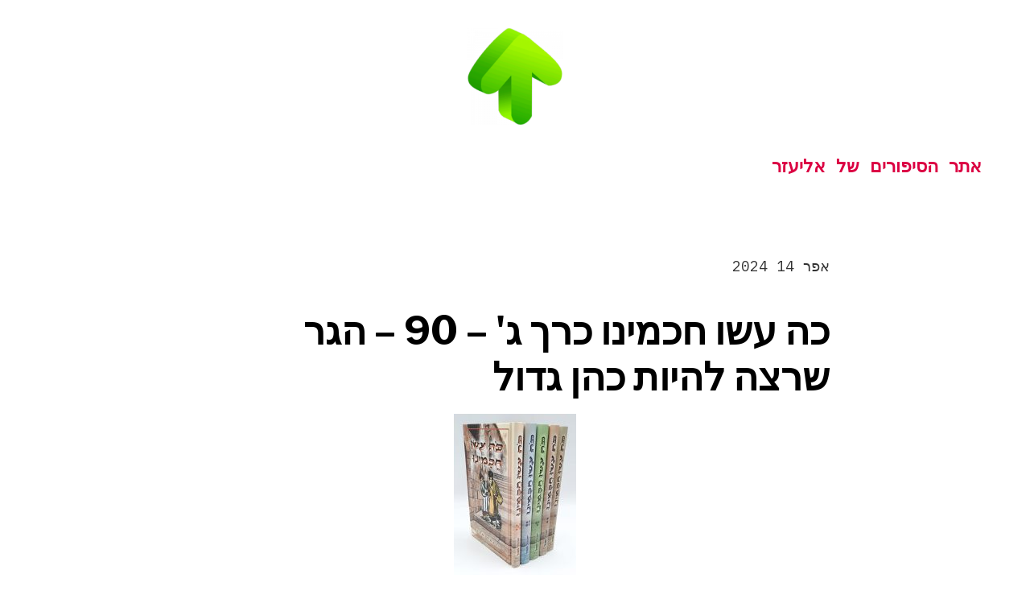

--- FILE ---
content_type: text/html; charset=UTF-8
request_url: https://stories.ngtech.co.il/archives/599/%D7%9B%D7%94-%D7%A2%D7%A9%D7%95-%D7%97%D7%9B%D7%9E%D7%99%D7%A0%D7%95-%D7%9B%D7%A8%D7%9A-%D7%92-90-%D7%94%D7%92%D7%A8-%D7%A9%D7%A8%D7%A6%D7%94-%D7%9C%D7%94%D7%99%D7%95%D7%AA-%D7%9B%D7%94%D7%9F/
body_size: 58753
content:
<!doctype html>
<html dir="rtl" lang="he-IL">
<head>
	<meta charset="UTF-8" />
	<meta name="viewport" content="width=device-width, initial-scale=1" />
	<link rel="profile" href="https://gmpg.org/xfn/11" />
	<title>כה עשו חכמינו כרך ג&#039; &#8211; 90 &#8211; הגר שרצה להיות כהן גדול &#8211; אתר הסיפורים של אליעזר</title>
<meta name='robots' content='max-image-preview:large' />
<link rel='dns-prefetch' href='//fonts.googleapis.com' />
<link rel="alternate" type="application/rss+xml" title="אתר הסיפורים של אליעזר &laquo; פיד‏" href="https://stories.ngtech.co.il/feed/" />
<link rel="alternate" type="application/rss+xml" title="אתר הסיפורים של אליעזר &laquo; פיד תגובות‏" href="https://stories.ngtech.co.il/comments/feed/" />
<link rel="alternate" title="oEmbed (JSON)" type="application/json+oembed" href="https://stories.ngtech.co.il/wp-json/oembed/1.0/embed?url=https%3A%2F%2Fstories.ngtech.co.il%2Farchives%2F599%2F%25d7%259b%25d7%2594-%25d7%25a2%25d7%25a9%25d7%2595-%25d7%2597%25d7%259b%25d7%259e%25d7%2599%25d7%25a0%25d7%2595-%25d7%259b%25d7%25a8%25d7%259a-%25d7%2592-90-%25d7%2594%25d7%2592%25d7%25a8-%25d7%25a9%25d7%25a8%25d7%25a6%25d7%2594-%25d7%259c%25d7%2594%25d7%2599%25d7%2595%25d7%25aa-%25d7%259b%25d7%2594%25d7%259f%2F" />
<link rel="alternate" title="oEmbed (XML)" type="text/xml+oembed" href="https://stories.ngtech.co.il/wp-json/oembed/1.0/embed?url=https%3A%2F%2Fstories.ngtech.co.il%2Farchives%2F599%2F%25d7%259b%25d7%2594-%25d7%25a2%25d7%25a9%25d7%2595-%25d7%2597%25d7%259b%25d7%259e%25d7%2599%25d7%25a0%25d7%2595-%25d7%259b%25d7%25a8%25d7%259a-%25d7%2592-90-%25d7%2594%25d7%2592%25d7%25a8-%25d7%25a9%25d7%25a8%25d7%25a6%25d7%2594-%25d7%259c%25d7%2594%25d7%2599%25d7%2595%25d7%25aa-%25d7%259b%25d7%2594%25d7%259f%2F&#038;format=xml" />
<style id='wp-img-auto-sizes-contain-inline-css'>
img:is([sizes=auto i],[sizes^="auto," i]){contain-intrinsic-size:3000px 1500px}
/*# sourceURL=wp-img-auto-sizes-contain-inline-css */
</style>
<style id='wp-emoji-styles-inline-css'>

	img.wp-smiley, img.emoji {
		display: inline !important;
		border: none !important;
		box-shadow: none !important;
		height: 1em !important;
		width: 1em !important;
		margin: 0 0.07em !important;
		vertical-align: -0.1em !important;
		background: none !important;
		padding: 0 !important;
	}
/*# sourceURL=wp-emoji-styles-inline-css */
</style>
<style id='wp-block-library-inline-css'>
:root{--wp-block-synced-color:#7a00df;--wp-block-synced-color--rgb:122,0,223;--wp-bound-block-color:var(--wp-block-synced-color);--wp-editor-canvas-background:#ddd;--wp-admin-theme-color:#007cba;--wp-admin-theme-color--rgb:0,124,186;--wp-admin-theme-color-darker-10:#006ba1;--wp-admin-theme-color-darker-10--rgb:0,107,160.5;--wp-admin-theme-color-darker-20:#005a87;--wp-admin-theme-color-darker-20--rgb:0,90,135;--wp-admin-border-width-focus:2px}@media (min-resolution:192dpi){:root{--wp-admin-border-width-focus:1.5px}}.wp-element-button{cursor:pointer}:root .has-very-light-gray-background-color{background-color:#eee}:root .has-very-dark-gray-background-color{background-color:#313131}:root .has-very-light-gray-color{color:#eee}:root .has-very-dark-gray-color{color:#313131}:root .has-vivid-green-cyan-to-vivid-cyan-blue-gradient-background{background:linear-gradient(135deg,#00d084,#0693e3)}:root .has-purple-crush-gradient-background{background:linear-gradient(135deg,#34e2e4,#4721fb 50%,#ab1dfe)}:root .has-hazy-dawn-gradient-background{background:linear-gradient(135deg,#faaca8,#dad0ec)}:root .has-subdued-olive-gradient-background{background:linear-gradient(135deg,#fafae1,#67a671)}:root .has-atomic-cream-gradient-background{background:linear-gradient(135deg,#fdd79a,#004a59)}:root .has-nightshade-gradient-background{background:linear-gradient(135deg,#330968,#31cdcf)}:root .has-midnight-gradient-background{background:linear-gradient(135deg,#020381,#2874fc)}:root{--wp--preset--font-size--normal:16px;--wp--preset--font-size--huge:42px}.has-regular-font-size{font-size:1em}.has-larger-font-size{font-size:2.625em}.has-normal-font-size{font-size:var(--wp--preset--font-size--normal)}.has-huge-font-size{font-size:var(--wp--preset--font-size--huge)}.has-text-align-center{text-align:center}.has-text-align-left{text-align:left}.has-text-align-right{text-align:right}.has-fit-text{white-space:nowrap!important}#end-resizable-editor-section{display:none}.aligncenter{clear:both}.items-justified-left{justify-content:flex-start}.items-justified-center{justify-content:center}.items-justified-right{justify-content:flex-end}.items-justified-space-between{justify-content:space-between}.screen-reader-text{border:0;clip-path:inset(50%);height:1px;margin:-1px;overflow:hidden;padding:0;position:absolute;width:1px;word-wrap:normal!important}.screen-reader-text:focus{background-color:#ddd;clip-path:none;color:#444;display:block;font-size:1em;height:auto;left:5px;line-height:normal;padding:15px 23px 14px;text-decoration:none;top:5px;width:auto;z-index:100000}html :where(.has-border-color){border-style:solid}html :where([style*=border-top-color]){border-top-style:solid}html :where([style*=border-right-color]){border-right-style:solid}html :where([style*=border-bottom-color]){border-bottom-style:solid}html :where([style*=border-left-color]){border-left-style:solid}html :where([style*=border-width]){border-style:solid}html :where([style*=border-top-width]){border-top-style:solid}html :where([style*=border-right-width]){border-right-style:solid}html :where([style*=border-bottom-width]){border-bottom-style:solid}html :where([style*=border-left-width]){border-left-style:solid}html :where(img[class*=wp-image-]){height:auto;max-width:100%}:where(figure){margin:0 0 1em}html :where(.is-position-sticky){--wp-admin--admin-bar--position-offset:var(--wp-admin--admin-bar--height,0px)}@media screen and (max-width:600px){html :where(.is-position-sticky){--wp-admin--admin-bar--position-offset:0px}}

/*# sourceURL=wp-block-library-inline-css */
</style><style id='wp-block-archives-inline-css'>
.wp-block-archives{box-sizing:border-box}.wp-block-archives-dropdown label{display:block}
/*# sourceURL=https://stories.ngtech.co.il/wp-includes/blocks/archives/style.min.css */
</style>
<style id='wp-block-categories-inline-css'>
.wp-block-categories{box-sizing:border-box}.wp-block-categories.alignleft{margin-right:2em}.wp-block-categories.alignright{margin-left:2em}.wp-block-categories.wp-block-categories-dropdown.aligncenter{text-align:center}.wp-block-categories .wp-block-categories__label{display:block;width:100%}
/*# sourceURL=https://stories.ngtech.co.il/wp-includes/blocks/categories/style.min.css */
</style>
<style id='wp-block-heading-inline-css'>
h1:where(.wp-block-heading).has-background,h2:where(.wp-block-heading).has-background,h3:where(.wp-block-heading).has-background,h4:where(.wp-block-heading).has-background,h5:where(.wp-block-heading).has-background,h6:where(.wp-block-heading).has-background{padding:1.25em 2.375em}h1.has-text-align-left[style*=writing-mode]:where([style*=vertical-lr]),h1.has-text-align-right[style*=writing-mode]:where([style*=vertical-rl]),h2.has-text-align-left[style*=writing-mode]:where([style*=vertical-lr]),h2.has-text-align-right[style*=writing-mode]:where([style*=vertical-rl]),h3.has-text-align-left[style*=writing-mode]:where([style*=vertical-lr]),h3.has-text-align-right[style*=writing-mode]:where([style*=vertical-rl]),h4.has-text-align-left[style*=writing-mode]:where([style*=vertical-lr]),h4.has-text-align-right[style*=writing-mode]:where([style*=vertical-rl]),h5.has-text-align-left[style*=writing-mode]:where([style*=vertical-lr]),h5.has-text-align-right[style*=writing-mode]:where([style*=vertical-rl]),h6.has-text-align-left[style*=writing-mode]:where([style*=vertical-lr]),h6.has-text-align-right[style*=writing-mode]:where([style*=vertical-rl]){rotate:180deg}
/*# sourceURL=https://stories.ngtech.co.il/wp-includes/blocks/heading/style.min.css */
</style>
<style id='wp-block-latest-comments-inline-css'>
ol.wp-block-latest-comments{box-sizing:border-box;margin-right:0}:where(.wp-block-latest-comments:not([style*=line-height] .wp-block-latest-comments__comment)){line-height:1.1}:where(.wp-block-latest-comments:not([style*=line-height] .wp-block-latest-comments__comment-excerpt p)){line-height:1.8}.has-dates :where(.wp-block-latest-comments:not([style*=line-height])),.has-excerpts :where(.wp-block-latest-comments:not([style*=line-height])){line-height:1.5}.wp-block-latest-comments .wp-block-latest-comments{padding-right:0}.wp-block-latest-comments__comment{list-style:none;margin-bottom:1em}.has-avatars .wp-block-latest-comments__comment{list-style:none;min-height:2.25em}.has-avatars .wp-block-latest-comments__comment .wp-block-latest-comments__comment-excerpt,.has-avatars .wp-block-latest-comments__comment .wp-block-latest-comments__comment-meta{margin-right:3.25em}.wp-block-latest-comments__comment-excerpt p{font-size:.875em;margin:.36em 0 1.4em}.wp-block-latest-comments__comment-date{display:block;font-size:.75em}.wp-block-latest-comments .avatar,.wp-block-latest-comments__comment-avatar{border-radius:1.5em;display:block;float:right;height:2.5em;margin-left:.75em;width:2.5em}.wp-block-latest-comments[class*=-font-size] a,.wp-block-latest-comments[style*=font-size] a{font-size:inherit}
/*# sourceURL=https://stories.ngtech.co.il/wp-includes/blocks/latest-comments/style.min.css */
</style>
<style id='wp-block-latest-posts-inline-css'>
.wp-block-latest-posts{box-sizing:border-box}.wp-block-latest-posts.alignleft{margin-right:2em}.wp-block-latest-posts.alignright{margin-left:2em}.wp-block-latest-posts.wp-block-latest-posts__list{list-style:none}.wp-block-latest-posts.wp-block-latest-posts__list li{clear:both;overflow-wrap:break-word}.wp-block-latest-posts.is-grid{display:flex;flex-wrap:wrap}.wp-block-latest-posts.is-grid li{margin:0 0 1.25em 1.25em;width:100%}@media (min-width:600px){.wp-block-latest-posts.columns-2 li{width:calc(50% - .625em)}.wp-block-latest-posts.columns-2 li:nth-child(2n){margin-left:0}.wp-block-latest-posts.columns-3 li{width:calc(33.33333% - .83333em)}.wp-block-latest-posts.columns-3 li:nth-child(3n){margin-left:0}.wp-block-latest-posts.columns-4 li{width:calc(25% - .9375em)}.wp-block-latest-posts.columns-4 li:nth-child(4n){margin-left:0}.wp-block-latest-posts.columns-5 li{width:calc(20% - 1em)}.wp-block-latest-posts.columns-5 li:nth-child(5n){margin-left:0}.wp-block-latest-posts.columns-6 li{width:calc(16.66667% - 1.04167em)}.wp-block-latest-posts.columns-6 li:nth-child(6n){margin-left:0}}:root :where(.wp-block-latest-posts.is-grid){padding:0}:root :where(.wp-block-latest-posts.wp-block-latest-posts__list){padding-right:0}.wp-block-latest-posts__post-author,.wp-block-latest-posts__post-date{display:block;font-size:.8125em}.wp-block-latest-posts__post-excerpt,.wp-block-latest-posts__post-full-content{margin-bottom:1em;margin-top:.5em}.wp-block-latest-posts__featured-image a{display:inline-block}.wp-block-latest-posts__featured-image img{height:auto;max-width:100%;width:auto}.wp-block-latest-posts__featured-image.alignleft{float:left;margin-right:1em}.wp-block-latest-posts__featured-image.alignright{float:right;margin-left:1em}.wp-block-latest-posts__featured-image.aligncenter{margin-bottom:1em;text-align:center}
/*# sourceURL=https://stories.ngtech.co.il/wp-includes/blocks/latest-posts/style.min.css */
</style>
<style id='wp-block-search-inline-css'>
.wp-block-search__button{margin-right:10px;word-break:normal}.wp-block-search__button.has-icon{line-height:0}.wp-block-search__button svg{height:1.25em;min-height:24px;min-width:24px;width:1.25em;fill:currentColor;vertical-align:text-bottom}:where(.wp-block-search__button){border:1px solid #ccc;padding:6px 10px}.wp-block-search__inside-wrapper{display:flex;flex:auto;flex-wrap:nowrap;max-width:100%}.wp-block-search__label{width:100%}.wp-block-search.wp-block-search__button-only .wp-block-search__button{box-sizing:border-box;display:flex;flex-shrink:0;justify-content:center;margin-right:0;max-width:100%}.wp-block-search.wp-block-search__button-only .wp-block-search__inside-wrapper{min-width:0!important;transition-property:width}.wp-block-search.wp-block-search__button-only .wp-block-search__input{flex-basis:100%;transition-duration:.3s}.wp-block-search.wp-block-search__button-only.wp-block-search__searchfield-hidden,.wp-block-search.wp-block-search__button-only.wp-block-search__searchfield-hidden .wp-block-search__inside-wrapper{overflow:hidden}.wp-block-search.wp-block-search__button-only.wp-block-search__searchfield-hidden .wp-block-search__input{border-left-width:0!important;border-right-width:0!important;flex-basis:0;flex-grow:0;margin:0;min-width:0!important;padding-left:0!important;padding-right:0!important;width:0!important}:where(.wp-block-search__input){appearance:none;border:1px solid #949494;flex-grow:1;font-family:inherit;font-size:inherit;font-style:inherit;font-weight:inherit;letter-spacing:inherit;line-height:inherit;margin-left:0;margin-right:0;min-width:3rem;padding:8px;text-decoration:unset!important;text-transform:inherit}:where(.wp-block-search__button-inside .wp-block-search__inside-wrapper){background-color:#fff;border:1px solid #949494;box-sizing:border-box;padding:4px}:where(.wp-block-search__button-inside .wp-block-search__inside-wrapper) .wp-block-search__input{border:none;border-radius:0;padding:0 4px}:where(.wp-block-search__button-inside .wp-block-search__inside-wrapper) .wp-block-search__input:focus{outline:none}:where(.wp-block-search__button-inside .wp-block-search__inside-wrapper) :where(.wp-block-search__button){padding:4px 8px}.wp-block-search.aligncenter .wp-block-search__inside-wrapper{margin:auto}.wp-block[data-align=right] .wp-block-search.wp-block-search__button-only .wp-block-search__inside-wrapper{float:left}
/*# sourceURL=https://stories.ngtech.co.il/wp-includes/blocks/search/style.min.css */
</style>
<style id='wp-block-search-theme-inline-css'>
.wp-block-search .wp-block-search__label{font-weight:700}.wp-block-search__button{border:1px solid #ccc;padding:.375em .625em}
/*# sourceURL=https://stories.ngtech.co.il/wp-includes/blocks/search/theme.min.css */
</style>
<style id='wp-block-audio-inline-css'>
.wp-block-audio{box-sizing:border-box}.wp-block-audio :where(figcaption){margin-bottom:1em;margin-top:.5em}.wp-block-audio audio{min-width:300px;width:100%}
/*# sourceURL=https://stories.ngtech.co.il/wp-includes/blocks/audio/style.min.css */
</style>
<style id='wp-block-audio-theme-inline-css'>
.wp-block-audio :where(figcaption){color:#555;font-size:13px;text-align:center}.is-dark-theme .wp-block-audio :where(figcaption){color:#ffffffa6}.wp-block-audio{margin:0 0 1em}
/*# sourceURL=https://stories.ngtech.co.il/wp-includes/blocks/audio/theme.min.css */
</style>
<style id='wp-block-group-inline-css'>
.wp-block-group{box-sizing:border-box}:where(.wp-block-group.wp-block-group-is-layout-constrained){position:relative}
/*# sourceURL=https://stories.ngtech.co.il/wp-includes/blocks/group/style.min.css */
</style>
<style id='wp-block-group-theme-inline-css'>
:where(.wp-block-group.has-background){padding:1.25em 2.375em}
/*# sourceURL=https://stories.ngtech.co.il/wp-includes/blocks/group/theme.min.css */
</style>
<style id='global-styles-inline-css'>
:root{--wp--preset--aspect-ratio--square: 1;--wp--preset--aspect-ratio--4-3: 4/3;--wp--preset--aspect-ratio--3-4: 3/4;--wp--preset--aspect-ratio--3-2: 3/2;--wp--preset--aspect-ratio--2-3: 2/3;--wp--preset--aspect-ratio--16-9: 16/9;--wp--preset--aspect-ratio--9-16: 9/16;--wp--preset--color--black: #000000;--wp--preset--color--cyan-bluish-gray: #abb8c3;--wp--preset--color--white: #ffffff;--wp--preset--color--pale-pink: #f78da7;--wp--preset--color--vivid-red: #cf2e2e;--wp--preset--color--luminous-vivid-orange: #ff6900;--wp--preset--color--luminous-vivid-amber: #fcb900;--wp--preset--color--light-green-cyan: #7bdcb5;--wp--preset--color--vivid-green-cyan: #00d084;--wp--preset--color--pale-cyan-blue: #8ed1fc;--wp--preset--color--vivid-cyan-blue: #0693e3;--wp--preset--color--vivid-purple: #9b51e0;--wp--preset--color--primary: #DB0042;--wp--preset--color--foreground: #000000;--wp--preset--color--background: #FFFFFF;--wp--preset--gradient--vivid-cyan-blue-to-vivid-purple: linear-gradient(135deg,rgb(6,147,227) 0%,rgb(155,81,224) 100%);--wp--preset--gradient--light-green-cyan-to-vivid-green-cyan: linear-gradient(135deg,rgb(122,220,180) 0%,rgb(0,208,130) 100%);--wp--preset--gradient--luminous-vivid-amber-to-luminous-vivid-orange: linear-gradient(135deg,rgb(252,185,0) 0%,rgb(255,105,0) 100%);--wp--preset--gradient--luminous-vivid-orange-to-vivid-red: linear-gradient(135deg,rgb(255,105,0) 0%,rgb(207,46,46) 100%);--wp--preset--gradient--very-light-gray-to-cyan-bluish-gray: linear-gradient(135deg,rgb(238,238,238) 0%,rgb(169,184,195) 100%);--wp--preset--gradient--cool-to-warm-spectrum: linear-gradient(135deg,rgb(74,234,220) 0%,rgb(151,120,209) 20%,rgb(207,42,186) 40%,rgb(238,44,130) 60%,rgb(251,105,98) 80%,rgb(254,248,76) 100%);--wp--preset--gradient--blush-light-purple: linear-gradient(135deg,rgb(255,206,236) 0%,rgb(152,150,240) 100%);--wp--preset--gradient--blush-bordeaux: linear-gradient(135deg,rgb(254,205,165) 0%,rgb(254,45,45) 50%,rgb(107,0,62) 100%);--wp--preset--gradient--luminous-dusk: linear-gradient(135deg,rgb(255,203,112) 0%,rgb(199,81,192) 50%,rgb(65,88,208) 100%);--wp--preset--gradient--pale-ocean: linear-gradient(135deg,rgb(255,245,203) 0%,rgb(182,227,212) 50%,rgb(51,167,181) 100%);--wp--preset--gradient--electric-grass: linear-gradient(135deg,rgb(202,248,128) 0%,rgb(113,206,126) 100%);--wp--preset--gradient--midnight: linear-gradient(135deg,rgb(2,3,129) 0%,rgb(40,116,252) 100%);--wp--preset--gradient--hard-diagonal: linear-gradient(to bottom right, #3C8067 49.9%, #FAFBF6 50%);--wp--preset--gradient--hard-diagonal-inverted: linear-gradient(to top left, #3C8067 49.9%, #FAFBF6 50%);--wp--preset--gradient--hard-horizontal: linear-gradient(to bottom, #3C8067 50%, #FAFBF6 50%);--wp--preset--gradient--hard-horizontal-inverted: linear-gradient(to top, #3C8067 50%, #FAFBF6 50%);--wp--preset--gradient--diagonal: linear-gradient(to bottom right, #3C8067, #FAFBF6);--wp--preset--gradient--diagonal-inverted: linear-gradient(to top left, #3C8067, #FAFBF6);--wp--preset--gradient--horizontal: linear-gradient(to bottom, #3C8067, #FAFBF6);--wp--preset--gradient--horizontal-inverted: linear-gradient(to top, #3C8067, #FAFBF6);--wp--preset--gradient--stripe: linear-gradient(to bottom, transparent 20%, #3C8067 20%, #3C8067 80%, transparent 80%);--wp--preset--font-size--small: 16px;--wp--preset--font-size--medium: 20px;--wp--preset--font-size--large: 24px;--wp--preset--font-size--x-large: 42px;--wp--preset--font-size--xs: 14px;--wp--preset--font-size--xl: 36px;--wp--preset--font-size--huge: 48px;--wp--preset--spacing--20: 0.44rem;--wp--preset--spacing--30: 0.67rem;--wp--preset--spacing--40: 1rem;--wp--preset--spacing--50: 1.5rem;--wp--preset--spacing--60: 2.25rem;--wp--preset--spacing--70: 3.38rem;--wp--preset--spacing--80: 5.06rem;--wp--preset--shadow--natural: 6px 6px 9px rgba(0, 0, 0, 0.2);--wp--preset--shadow--deep: 12px 12px 50px rgba(0, 0, 0, 0.4);--wp--preset--shadow--sharp: 6px 6px 0px rgba(0, 0, 0, 0.2);--wp--preset--shadow--outlined: 6px 6px 0px -3px rgb(255, 255, 255), 6px 6px rgb(0, 0, 0);--wp--preset--shadow--crisp: 6px 6px 0px rgb(0, 0, 0);}:where(.is-layout-flex){gap: 0.5em;}:where(.is-layout-grid){gap: 0.5em;}body .is-layout-flex{display: flex;}.is-layout-flex{flex-wrap: wrap;align-items: center;}.is-layout-flex > :is(*, div){margin: 0;}body .is-layout-grid{display: grid;}.is-layout-grid > :is(*, div){margin: 0;}:where(.wp-block-columns.is-layout-flex){gap: 2em;}:where(.wp-block-columns.is-layout-grid){gap: 2em;}:where(.wp-block-post-template.is-layout-flex){gap: 1.25em;}:where(.wp-block-post-template.is-layout-grid){gap: 1.25em;}.has-black-color{color: var(--wp--preset--color--black) !important;}.has-cyan-bluish-gray-color{color: var(--wp--preset--color--cyan-bluish-gray) !important;}.has-white-color{color: var(--wp--preset--color--white) !important;}.has-pale-pink-color{color: var(--wp--preset--color--pale-pink) !important;}.has-vivid-red-color{color: var(--wp--preset--color--vivid-red) !important;}.has-luminous-vivid-orange-color{color: var(--wp--preset--color--luminous-vivid-orange) !important;}.has-luminous-vivid-amber-color{color: var(--wp--preset--color--luminous-vivid-amber) !important;}.has-light-green-cyan-color{color: var(--wp--preset--color--light-green-cyan) !important;}.has-vivid-green-cyan-color{color: var(--wp--preset--color--vivid-green-cyan) !important;}.has-pale-cyan-blue-color{color: var(--wp--preset--color--pale-cyan-blue) !important;}.has-vivid-cyan-blue-color{color: var(--wp--preset--color--vivid-cyan-blue) !important;}.has-vivid-purple-color{color: var(--wp--preset--color--vivid-purple) !important;}.has-black-background-color{background-color: var(--wp--preset--color--black) !important;}.has-cyan-bluish-gray-background-color{background-color: var(--wp--preset--color--cyan-bluish-gray) !important;}.has-white-background-color{background-color: var(--wp--preset--color--white) !important;}.has-pale-pink-background-color{background-color: var(--wp--preset--color--pale-pink) !important;}.has-vivid-red-background-color{background-color: var(--wp--preset--color--vivid-red) !important;}.has-luminous-vivid-orange-background-color{background-color: var(--wp--preset--color--luminous-vivid-orange) !important;}.has-luminous-vivid-amber-background-color{background-color: var(--wp--preset--color--luminous-vivid-amber) !important;}.has-light-green-cyan-background-color{background-color: var(--wp--preset--color--light-green-cyan) !important;}.has-vivid-green-cyan-background-color{background-color: var(--wp--preset--color--vivid-green-cyan) !important;}.has-pale-cyan-blue-background-color{background-color: var(--wp--preset--color--pale-cyan-blue) !important;}.has-vivid-cyan-blue-background-color{background-color: var(--wp--preset--color--vivid-cyan-blue) !important;}.has-vivid-purple-background-color{background-color: var(--wp--preset--color--vivid-purple) !important;}.has-black-border-color{border-color: var(--wp--preset--color--black) !important;}.has-cyan-bluish-gray-border-color{border-color: var(--wp--preset--color--cyan-bluish-gray) !important;}.has-white-border-color{border-color: var(--wp--preset--color--white) !important;}.has-pale-pink-border-color{border-color: var(--wp--preset--color--pale-pink) !important;}.has-vivid-red-border-color{border-color: var(--wp--preset--color--vivid-red) !important;}.has-luminous-vivid-orange-border-color{border-color: var(--wp--preset--color--luminous-vivid-orange) !important;}.has-luminous-vivid-amber-border-color{border-color: var(--wp--preset--color--luminous-vivid-amber) !important;}.has-light-green-cyan-border-color{border-color: var(--wp--preset--color--light-green-cyan) !important;}.has-vivid-green-cyan-border-color{border-color: var(--wp--preset--color--vivid-green-cyan) !important;}.has-pale-cyan-blue-border-color{border-color: var(--wp--preset--color--pale-cyan-blue) !important;}.has-vivid-cyan-blue-border-color{border-color: var(--wp--preset--color--vivid-cyan-blue) !important;}.has-vivid-purple-border-color{border-color: var(--wp--preset--color--vivid-purple) !important;}.has-vivid-cyan-blue-to-vivid-purple-gradient-background{background: var(--wp--preset--gradient--vivid-cyan-blue-to-vivid-purple) !important;}.has-light-green-cyan-to-vivid-green-cyan-gradient-background{background: var(--wp--preset--gradient--light-green-cyan-to-vivid-green-cyan) !important;}.has-luminous-vivid-amber-to-luminous-vivid-orange-gradient-background{background: var(--wp--preset--gradient--luminous-vivid-amber-to-luminous-vivid-orange) !important;}.has-luminous-vivid-orange-to-vivid-red-gradient-background{background: var(--wp--preset--gradient--luminous-vivid-orange-to-vivid-red) !important;}.has-very-light-gray-to-cyan-bluish-gray-gradient-background{background: var(--wp--preset--gradient--very-light-gray-to-cyan-bluish-gray) !important;}.has-cool-to-warm-spectrum-gradient-background{background: var(--wp--preset--gradient--cool-to-warm-spectrum) !important;}.has-blush-light-purple-gradient-background{background: var(--wp--preset--gradient--blush-light-purple) !important;}.has-blush-bordeaux-gradient-background{background: var(--wp--preset--gradient--blush-bordeaux) !important;}.has-luminous-dusk-gradient-background{background: var(--wp--preset--gradient--luminous-dusk) !important;}.has-pale-ocean-gradient-background{background: var(--wp--preset--gradient--pale-ocean) !important;}.has-electric-grass-gradient-background{background: var(--wp--preset--gradient--electric-grass) !important;}.has-midnight-gradient-background{background: var(--wp--preset--gradient--midnight) !important;}.has-small-font-size{font-size: var(--wp--preset--font-size--small) !important;}.has-medium-font-size{font-size: var(--wp--preset--font-size--medium) !important;}.has-large-font-size{font-size: var(--wp--preset--font-size--large) !important;}.has-x-large-font-size{font-size: var(--wp--preset--font-size--x-large) !important;}
/*# sourceURL=global-styles-inline-css */
</style>

<style id='classic-theme-styles-inline-css'>
/*! This file is auto-generated */
.wp-block-button__link{color:#fff;background-color:#32373c;border-radius:9999px;box-shadow:none;text-decoration:none;padding:calc(.667em + 2px) calc(1.333em + 2px);font-size:1.125em}.wp-block-file__button{background:#32373c;color:#fff;text-decoration:none}
/*# sourceURL=/wp-includes/css/classic-themes.min.css */
</style>
<link rel='stylesheet' id='seedlet-fonts-css' href='https://fonts.googleapis.com/css?family=Fira+Sans%3Aital%2Cwght%400%2C400%3B0%2C500%3B1%2C400%7CPlayfair+Display%3Aital%2Cwght%400%2C400%3B0%2C700%3B1%2C400&#038;subset=latin%2Clatin-ext' media='all' />
<link rel='stylesheet' id='seedlet-style-rtl-css' href='https://stories.ngtech.co.il/wp-content/themes/seedlet/style-rtl.css?ver=1.2.5' media='all' />
<link rel='stylesheet' id='seedlet-print-style-css' href='https://stories.ngtech.co.il/wp-content/themes/seedlet/assets/css/print.css?ver=1.2.5' media='print' />
<link rel='stylesheet' id='spearhead-fonts-css' href='https://fonts.googleapis.com/css2?family=Libre+Franklin:ital,wght@0,400;0,500;0,700;1,400;1,500;1,700&#038;family=IBM+Plex+Mono:wght@400;700&#038;display=swap' media='all' />
<link rel='stylesheet' id='spearhead-variables-style-css' href='https://stories.ngtech.co.il/wp-content/themes/spearhead/variables.css?ver=1.2.5' media='all' />
<link rel='stylesheet' id='seedlet-custom-color-overrides-css' href='https://stories.ngtech.co.il/wp-content/themes/seedlet/assets/css/custom-color-overrides.css?ver=1.2.5' media='all' />
<style id='seedlet-custom-color-overrides-inline-css'>
:root {}::selection { background-color: #F2F2F2;}::-moz-selection { background-color: #F2F2F2;}
/*# sourceURL=seedlet-custom-color-overrides-inline-css */
</style>
<link rel='stylesheet' id='spearhead-style-rtl-css' href='https://stories.ngtech.co.il/wp-content/themes/spearhead/style-rtl.css?ver=1.2.5' media='all' />
<link rel='stylesheet' id='spearhead-navigation-rtl-css' href='https://stories.ngtech.co.il/wp-content/themes/spearhead/navigation-rtl.css?ver=1.2.5' media='all' />
<script src="https://stories.ngtech.co.il/wp-includes/js/dist/vendor/react.min.js?ver=18.3.1.1" id="react-js"></script>
<script src="https://stories.ngtech.co.il/wp-includes/js/dist/vendor/react-jsx-runtime.min.js?ver=18.3.1" id="react-jsx-runtime-js"></script>
<script src="https://stories.ngtech.co.il/wp-includes/js/dist/autop.min.js?ver=9fb50649848277dd318d" id="wp-autop-js"></script>
<script src="https://stories.ngtech.co.il/wp-includes/js/dist/blob.min.js?ver=9113eed771d446f4a556" id="wp-blob-js"></script>
<script src="https://stories.ngtech.co.il/wp-includes/js/dist/block-serialization-default-parser.min.js?ver=14d44daebf663d05d330" id="wp-block-serialization-default-parser-js"></script>
<script src="https://stories.ngtech.co.il/wp-includes/js/dist/hooks.min.js?ver=dd5603f07f9220ed27f1" id="wp-hooks-js"></script>
<script src="https://stories.ngtech.co.il/wp-includes/js/dist/deprecated.min.js?ver=e1f84915c5e8ae38964c" id="wp-deprecated-js"></script>
<script src="https://stories.ngtech.co.il/wp-includes/js/dist/dom.min.js?ver=26edef3be6483da3de2e" id="wp-dom-js"></script>
<script src="https://stories.ngtech.co.il/wp-includes/js/dist/vendor/react-dom.min.js?ver=18.3.1.1" id="react-dom-js"></script>
<script src="https://stories.ngtech.co.il/wp-includes/js/dist/escape-html.min.js?ver=6561a406d2d232a6fbd2" id="wp-escape-html-js"></script>
<script src="https://stories.ngtech.co.il/wp-includes/js/dist/element.min.js?ver=6a582b0c827fa25df3dd" id="wp-element-js"></script>
<script src="https://stories.ngtech.co.il/wp-includes/js/dist/is-shallow-equal.min.js?ver=e0f9f1d78d83f5196979" id="wp-is-shallow-equal-js"></script>
<script src="https://stories.ngtech.co.il/wp-includes/js/dist/i18n.min.js?ver=c26c3dc7bed366793375" id="wp-i18n-js"></script>
<script id="wp-i18n-js-after">
wp.i18n.setLocaleData( { 'text direction\u0004ltr': [ 'rtl' ] } );
//# sourceURL=wp-i18n-js-after
</script>
<script id="wp-keycodes-js-translations">
( function( domain, translations ) {
	var localeData = translations.locale_data[ domain ] || translations.locale_data.messages;
	localeData[""].domain = domain;
	wp.i18n.setLocaleData( localeData, domain );
} )( "default", {"translation-revision-date":"2023-05-28 22:06:16+0000","generator":"GlotPress\/4.0.1","domain":"messages","locale_data":{"messages":{"":{"domain":"messages","plural-forms":"nplurals=2; plural=n != 1;","lang":"he_IL"},"Comma":["\u05e4\u05e1\u05d9\u05e7"],"Period":["\u05e0\u05e7\u05d5\u05d3\u05d4"],"Backtick":["\u05d2\u05e8\u05e9 (Backtick)"],"Tilde":["\u05d8\u05d9\u05dc\u05d3\u05d4"]}},"comment":{"reference":"wp-includes\/js\/dist\/keycodes.js"}} );
//# sourceURL=wp-keycodes-js-translations
</script>
<script src="https://stories.ngtech.co.il/wp-includes/js/dist/keycodes.min.js?ver=34c8fb5e7a594a1c8037" id="wp-keycodes-js"></script>
<script src="https://stories.ngtech.co.il/wp-includes/js/dist/priority-queue.min.js?ver=2d59d091223ee9a33838" id="wp-priority-queue-js"></script>
<script src="https://stories.ngtech.co.il/wp-includes/js/dist/compose.min.js?ver=7a9b375d8c19cf9d3d9b" id="wp-compose-js"></script>
<script src="https://stories.ngtech.co.il/wp-includes/js/dist/private-apis.min.js?ver=4f465748bda624774139" id="wp-private-apis-js"></script>
<script src="https://stories.ngtech.co.il/wp-includes/js/dist/redux-routine.min.js?ver=8bb92d45458b29590f53" id="wp-redux-routine-js"></script>
<script src="https://stories.ngtech.co.il/wp-includes/js/dist/data.min.js?ver=f940198280891b0b6318" id="wp-data-js"></script>
<script id="wp-data-js-after">
( function() {
	var userId = 0;
	var storageKey = "WP_DATA_USER_" + userId;
	wp.data
		.use( wp.data.plugins.persistence, { storageKey: storageKey } );
} )();
//# sourceURL=wp-data-js-after
</script>
<script src="https://stories.ngtech.co.il/wp-includes/js/dist/html-entities.min.js?ver=e8b78b18a162491d5e5f" id="wp-html-entities-js"></script>
<script src="https://stories.ngtech.co.il/wp-includes/js/dist/dom-ready.min.js?ver=f77871ff7694fffea381" id="wp-dom-ready-js"></script>
<script id="wp-a11y-js-translations">
( function( domain, translations ) {
	var localeData = translations.locale_data[ domain ] || translations.locale_data.messages;
	localeData[""].domain = domain;
	wp.i18n.setLocaleData( localeData, domain );
} )( "default", {"translation-revision-date":"2023-05-28 22:06:16+0000","generator":"GlotPress\/4.0.1","domain":"messages","locale_data":{"messages":{"":{"domain":"messages","plural-forms":"nplurals=2; plural=n != 1;","lang":"he_IL"},"Notifications":["\u05d4\u05ea\u05e8\u05d0\u05d5\u05ea"]}},"comment":{"reference":"wp-includes\/js\/dist\/a11y.js"}} );
//# sourceURL=wp-a11y-js-translations
</script>
<script src="https://stories.ngtech.co.il/wp-includes/js/dist/a11y.min.js?ver=cb460b4676c94bd228ed" id="wp-a11y-js"></script>
<script id="wp-rich-text-js-translations">
( function( domain, translations ) {
	var localeData = translations.locale_data[ domain ] || translations.locale_data.messages;
	localeData[""].domain = domain;
	wp.i18n.setLocaleData( localeData, domain );
} )( "default", {"translation-revision-date":"2023-05-28 22:06:16+0000","generator":"GlotPress\/4.0.1","domain":"messages","locale_data":{"messages":{"":{"domain":"messages","plural-forms":"nplurals=2; plural=n != 1;","lang":"he_IL"},"%s removed.":["%s \u05d4\u05d5\u05e1\u05e8\u05d5"],"%s applied.":["%s \u05d9\u05d5\u05e9\u05de\u05d5."]}},"comment":{"reference":"wp-includes\/js\/dist\/rich-text.js"}} );
//# sourceURL=wp-rich-text-js-translations
</script>
<script src="https://stories.ngtech.co.il/wp-includes/js/dist/rich-text.min.js?ver=5bdbb44f3039529e3645" id="wp-rich-text-js"></script>
<script src="https://stories.ngtech.co.il/wp-includes/js/dist/shortcode.min.js?ver=0b3174183b858f2df320" id="wp-shortcode-js"></script>
<script src="https://stories.ngtech.co.il/wp-includes/js/dist/warning.min.js?ver=d69bc18c456d01c11d5a" id="wp-warning-js"></script>
<script id="wp-blocks-js-translations">
( function( domain, translations ) {
	var localeData = translations.locale_data[ domain ] || translations.locale_data.messages;
	localeData[""].domain = domain;
	wp.i18n.setLocaleData( localeData, domain );
} )( "default", {"translation-revision-date":"2023-05-28 22:06:16+0000","generator":"GlotPress\/4.0.1","domain":"messages","locale_data":{"messages":{"":{"domain":"messages","plural-forms":"nplurals=2; plural=n != 1;","lang":"he_IL"},"Embeds":["\u05d4\u05d8\u05de\u05e2\u05d5\u05ea"],"%s Block":["\u05d1\u05dc\u05d5\u05e7 %s"],"%1$s Block. %2$s":["\u05d1\u05dc\u05d5\u05e7 %1$s. %2$s"],"%1$s Block. Column %2$d. %3$s":["\u05d1\u05dc\u05d5\u05e7 %1$s. \u05e2\u05de\u05d5\u05d3\u05d4 %2$d. %3$s"],"%1$s Block. Row %2$d. %3$s":["\u05d1\u05dc\u05d5\u05e7 %1$s. \u05e9\u05d5\u05e8\u05d4 %2$d. %3$s"],"%1$s Block. Column %2$d":["\u05d1\u05dc\u05d5\u05e7 %1$s. \u05e2\u05de\u05d5\u05d3\u05d4 %2$d"],"%1$s Block. Row %2$d":["\u05d1\u05dc\u05d5\u05e7 %1$s. \u05e9\u05d5\u05e8\u05d4 %2$d"],"Design":["\u05e2\u05d9\u05e6\u05d5\u05d1"],"Text":["\u05d8\u05e7\u05e1\u05d8"],"Reusable blocks":["\u05d1\u05dc\u05d5\u05e7\u05d9\u05dd \u05dc\u05e9\u05d9\u05de\u05d5\u05e9 \u05d7\u05d5\u05d6\u05e8"],"Theme":["\u05ea\u05d1\u05e0\u05d9\u05ea"],"Media":["\u05de\u05d3\u05d9\u05d4"],"Widgets":["\u05d5\u05d9\u05d3\u05d2'\u05d8\u05d9\u05dd"]}},"comment":{"reference":"wp-includes\/js\/dist\/blocks.js"}} );
//# sourceURL=wp-blocks-js-translations
</script>
<script src="https://stories.ngtech.co.il/wp-includes/js/dist/blocks.min.js?ver=de131db49fa830bc97da" id="wp-blocks-js"></script>
<link rel="https://api.w.org/" href="https://stories.ngtech.co.il/wp-json/" /><link rel="alternate" title="JSON" type="application/json" href="https://stories.ngtech.co.il/wp-json/wp/v2/posts/599" /><link rel="EditURI" type="application/rsd+xml" title="RSD" href="https://stories.ngtech.co.il/xmlrpc.php?rsd" />
<meta name="generator" content="WordPress 6.9" />
<link rel="canonical" href="https://stories.ngtech.co.il/archives/599/%d7%9b%d7%94-%d7%a2%d7%a9%d7%95-%d7%97%d7%9b%d7%9e%d7%99%d7%a0%d7%95-%d7%9b%d7%a8%d7%9a-%d7%92-90-%d7%94%d7%92%d7%a8-%d7%a9%d7%a8%d7%a6%d7%94-%d7%9c%d7%94%d7%99%d7%95%d7%aa-%d7%9b%d7%94%d7%9f/" />
<link rel='shortlink' href='https://stories.ngtech.co.il/?p=599' />
<link rel="icon" href="https://stories.ngtech.co.il/wp-content/uploads/2023/10/green_arrow_up_400x400-1-150x150.png" sizes="32x32" />
<link rel="icon" href="https://stories.ngtech.co.il/wp-content/uploads/2023/10/green_arrow_up_400x400-1-300x300.png" sizes="192x192" />
<link rel="apple-touch-icon" href="https://stories.ngtech.co.il/wp-content/uploads/2023/10/green_arrow_up_400x400-1-300x300.png" />
<meta name="msapplication-TileImage" content="https://stories.ngtech.co.il/wp-content/uploads/2023/10/green_arrow_up_400x400-1-300x300.png" />
</head>

<body class="rtl wp-singular post-template-default single single-post postid-599 single-format-standard wp-custom-logo wp-embed-responsive wp-theme-seedlet wp-child-theme-spearhead singular">
<div id="page" class="site">
	<a class="skip-link screen-reader-text" href="#content">Skip to content</a>

		<header id="masthead" class="site-header header_classes has-logo has-title-and-tagline" role="banner">
			
	<div class="site-logo"><a href="https://stories.ngtech.co.il/" class="custom-logo-link" rel="home"><img width="240" height="240" src="https://stories.ngtech.co.il/wp-content/uploads/2023/10/cropped-green_arrow_up_400x400-1.png" class="custom-logo" alt="אתר הסיפורים של אליעזר" decoding="async" fetchpriority="high" srcset="https://stories.ngtech.co.il/wp-content/uploads/2023/10/cropped-green_arrow_up_400x400-1.png 240w, https://stories.ngtech.co.il/wp-content/uploads/2023/10/cropped-green_arrow_up_400x400-1-150x150.png 150w" sizes="(max-width: 240px) 100vw, 240px" /></a></div>

<div class="site-branding">
							<p class="site-title"><a href="https://stories.ngtech.co.il/" rel="home">אתר הסיפורים של אליעזר</a></p>
			
	</div><!-- .site-branding -->

			
			<div class="menu-button-container">
							</div>

			
			<div class="menu-button-container">
							</div>

		</header><!-- #masthead -->

	<div id="content" class="site-content">

	<section id="primary" class="content-area">
		<main id="main" class="site-main" role="main">

			
<article id="post-599" class="post-599 post type-post status-publish format-standard has-post-thumbnail hentry category-154 tag-224 tag-221 entry">

	<header class="entry-header default-max-width">
		<h1 class="entry-title">כה עשו חכמינו כרך ג' &#8211; 90 &#8211; הגר שרצה להיות כהן גדול</h1>				<div class="entry-meta">
			<span class="posted-on"><a href="https://stories.ngtech.co.il/archives/599/%d7%9b%d7%94-%d7%a2%d7%a9%d7%95-%d7%97%d7%9b%d7%9e%d7%99%d7%a0%d7%95-%d7%9b%d7%a8%d7%9a-%d7%92-90-%d7%94%d7%92%d7%a8-%d7%a9%d7%a8%d7%a6%d7%94-%d7%9c%d7%94%d7%99%d7%95%d7%aa-%d7%9b%d7%94%d7%9f/" rel="bookmark"><time class="entry-date published updated" datetime="2024-04-14T02:08:45+03:00">אפר 14 2024</time></a></span>		</div><!-- .meta-info -->
			</header>

	
			<figure class="post-thumbnail">
				<img width="152" height="200" src="https://stories.ngtech.co.il/wp-content/uploads/2023/10/כה-עשו-חכמינו-1-e1698582658867.jpg" class="attachment-post-thumbnail size-post-thumbnail wp-post-image" alt="" decoding="async" />			</figure><!-- .post-thumbnail -->

			
	<div class="entry-content">
		
<figure class="wp-block-audio"><audio controls src="https://stories.ngtech.co.il/wp-content/uploads/2024/04/כה-עשו-חכמינו-ג-90-הגר-שרצה-להיות-כהן-גדול-.mp3"></audio></figure>
	</div><!-- .entry-content -->

	<footer class="entry-footer default-max-width">
		<span class="posted-on"><a href="https://stories.ngtech.co.il/archives/599/%d7%9b%d7%94-%d7%a2%d7%a9%d7%95-%d7%97%d7%9b%d7%9e%d7%99%d7%a0%d7%95-%d7%9b%d7%a8%d7%9a-%d7%92-90-%d7%94%d7%92%d7%a8-%d7%a9%d7%a8%d7%a6%d7%94-%d7%9c%d7%94%d7%99%d7%95%d7%aa-%d7%9b%d7%94%d7%9f/" rel="bookmark"><time class="entry-date published updated" datetime="2024-04-14T02:08:45+03:00">אפר 14 2024</time></a></span>	</footer><!-- .entry-footer -->

	
</article><!-- #post-${ID} -->

		</main><!-- #main -->
	</section><!-- #primary -->


	</div><!-- #content -->

	<footer id="colophon" class="site-footer default-max-width" role="contentinfo" aria-label="Footer">
			
	<div class="widget-area">
		<div class="widget-column footer-widget-1">
		<section id="block-2" class="widget widget_block widget_search"><form role="search" method="get" action="https://stories.ngtech.co.il/" class="wp-block-search__button-outside wp-block-search__text-button wp-block-search"    ><label class="wp-block-search__label" for="wp-block-search__input-1" >חיפוש</label><div class="wp-block-search__inside-wrapper" ><input class="wp-block-search__input" id="wp-block-search__input-1" placeholder="" value="" type="search" name="s" required /><button aria-label="חיפוש" class="wp-block-search__button wp-element-button" type="submit" >חיפוש</button></div></form></section><section id="block-3" class="widget widget_block"><div class="wp-block-group"><div class="wp-block-group__inner-container is-layout-flow wp-block-group-is-layout-flow"><h2 class="wp-block-heading">פוסטים אחרונים</h2><ul class="wp-block-latest-posts__list wp-block-latest-posts"><li><a class="wp-block-latest-posts__post-title" href="https://stories.ngtech.co.il/archives/896/%d7%a7%d7%99%d7%a6%d7%95%d7%a8-%d7%a9%d7%95%d7%9c%d7%97%d7%9f-%d7%a2%d7%a8%d7%95%d7%9a-%d7%92%d7%90%d7%a0%d7%a6%d7%a4%d7%a8%d7%99%d7%93-%d7%a1%d7%99%d7%9e%d7%9f-%d7%9b-%d7%93%d7%99%d7%9f-%d7%9e/">קיצור שולחן ערוך גאנצפריד &#8211; סימן כ' &#8211; דין מי שלא התפלל היאך ישלימנה</a></li>
<li><a class="wp-block-latest-posts__post-title" href="https://stories.ngtech.co.il/archives/893/%d7%90%d7%95%d7%a6%d7%a8-%d7%90%d7%92%d7%93%d7%95%d7%aa-%d7%97%d7%96%d7%9c-%d7%90-%d7%99-%d7%a9%d7%9e%d7%a2%d7%95%d7%9f-%d7%94%d7%a6%d7%93%d7%99%d7%a7/">אוצר אגדות חז&quot;ל א' &#8211; י' &#8211; שמעון הצדיק</a></li>
<li><a class="wp-block-latest-posts__post-title" href="https://stories.ngtech.co.il/archives/889/%d7%a8%d7%a1%d7%99%d7%a1%d7%99-%d7%9c%d7%99%d7%9c%d7%94-%d7%90%d7%95%d7%aa-%d7%91/">רסיסי לילה – אות ב'</a></li>
<li><a class="wp-block-latest-posts__post-title" href="https://stories.ngtech.co.il/archives/886/%d7%90%d7%95%d7%a6%d7%a8-%d7%90%d7%92%d7%93%d7%95%d7%aa-%d7%97%d7%96%d7%9c-%d7%90-%d7%a8%d7%91%d7%99-%d7%93%d7%95%d7%a1%d7%90-%d7%91%d7%9f-%d7%94%d7%a8%d7%9b%d7%99%d7%a0%d7%a1/">אוצר אגדות חז&quot;ל &#8211; א &#8211; רבי דוסא בן-הרכינס</a></li>
<li><a class="wp-block-latest-posts__post-title" href="https://stories.ngtech.co.il/archives/879/%d7%a8%d7%91%d7%99-%d7%96%d7%99%d7%a8%d7%90-%d7%90%d7%9c%d7%99%d7%a2%d7%96%d7%a8-%d7%94%d7%99%d7%95%d7%9f-%d7%9b%d7%aa%d7%91-%d7%a2%d7%aa-%d7%93%d7%a2%d7%aa/">רבי זירא &#8211; אליעזר היון &#8211; כתב עת &#8211; דעת</a></li>
</ul></div></div></section><section id="block-4" class="widget widget_block"><div class="wp-block-group"><div class="wp-block-group__inner-container is-layout-flow wp-block-group-is-layout-flow"><h2 class="wp-block-heading">תגובות אחרונות</h2><div class="no-comments wp-block-latest-comments">אין תגובות להציג.</div></div></div></section><section id="block-5" class="widget widget_block"><div class="wp-block-group"><div class="wp-block-group__inner-container is-layout-flow wp-block-group-is-layout-flow"><h2 class="wp-block-heading">ארכיונים</h2><ul class="wp-block-archives-list wp-block-archives">	<li><a href='https://stories.ngtech.co.il/archives/date/2026/01/'>ינואר 2026</a></li>
	<li><a href='https://stories.ngtech.co.il/archives/date/2025/12/'>דצמבר 2025</a></li>
	<li><a href='https://stories.ngtech.co.il/archives/date/2025/11/'>נובמבר 2025</a></li>
	<li><a href='https://stories.ngtech.co.il/archives/date/2025/10/'>אוקטובר 2025</a></li>
	<li><a href='https://stories.ngtech.co.il/archives/date/2025/09/'>ספטמבר 2025</a></li>
	<li><a href='https://stories.ngtech.co.il/archives/date/2025/05/'>מאי 2025</a></li>
	<li><a href='https://stories.ngtech.co.il/archives/date/2025/04/'>אפריל 2025</a></li>
	<li><a href='https://stories.ngtech.co.il/archives/date/2025/03/'>מרץ 2025</a></li>
	<li><a href='https://stories.ngtech.co.il/archives/date/2025/01/'>ינואר 2025</a></li>
	<li><a href='https://stories.ngtech.co.il/archives/date/2024/12/'>דצמבר 2024</a></li>
	<li><a href='https://stories.ngtech.co.il/archives/date/2024/11/'>נובמבר 2024</a></li>
	<li><a href='https://stories.ngtech.co.il/archives/date/2024/10/'>אוקטובר 2024</a></li>
	<li><a href='https://stories.ngtech.co.il/archives/date/2024/09/'>ספטמבר 2024</a></li>
	<li><a href='https://stories.ngtech.co.il/archives/date/2024/08/'>אוגוסט 2024</a></li>
	<li><a href='https://stories.ngtech.co.il/archives/date/2024/07/'>יולי 2024</a></li>
	<li><a href='https://stories.ngtech.co.il/archives/date/2024/06/'>יוני 2024</a></li>
	<li><a href='https://stories.ngtech.co.il/archives/date/2024/05/'>מאי 2024</a></li>
	<li><a href='https://stories.ngtech.co.il/archives/date/2024/04/'>אפריל 2024</a></li>
	<li><a href='https://stories.ngtech.co.il/archives/date/2024/03/'>מרץ 2024</a></li>
	<li><a href='https://stories.ngtech.co.il/archives/date/2024/02/'>פברואר 2024</a></li>
	<li><a href='https://stories.ngtech.co.il/archives/date/2024/01/'>ינואר 2024</a></li>
	<li><a href='https://stories.ngtech.co.il/archives/date/2023/12/'>דצמבר 2023</a></li>
	<li><a href='https://stories.ngtech.co.il/archives/date/2023/11/'>נובמבר 2023</a></li>
	<li><a href='https://stories.ngtech.co.il/archives/date/2023/10/'>אוקטובר 2023</a></li>
</ul></div></div></section><section id="block-6" class="widget widget_block"><div class="wp-block-group"><div class="wp-block-group__inner-container is-layout-flow wp-block-group-is-layout-flow"><h2 class="wp-block-heading">קטגוריות</h2><ul class="wp-block-categories-list wp-block-categories">	<li class="cat-item cat-item-334"><a href="https://stories.ngtech.co.il/archives/category/notebook-lm/">Notebook LM</a>
</li>
	<li class="cat-item cat-item-46"><a href="https://stories.ngtech.co.il/archives/category/%d7%90%d7%95%d7%a6%d7%a8-%d7%90%d7%92%d7%93%d7%95%d7%aa-%d7%94%d7%aa%d7%95%d7%a8%d7%94/">אוצר אגדות התורה</a>
</li>
	<li class="cat-item cat-item-269"><a href="https://stories.ngtech.co.il/archives/category/%d7%90%d7%95%d7%a6%d7%a8-%d7%90%d7%92%d7%93%d7%95%d7%aa-%d7%97%d7%96%d7%9c/">אוצר אגדות חז&quot;ל</a>
</li>
	<li class="cat-item cat-item-303"><a href="https://stories.ngtech.co.il/archives/category/%d7%90%d7%95%d7%a6%d7%a8-%d7%90%d7%92%d7%93%d7%95%d7%aa-%d7%a0%d7%9a/">אוצר אגדות נ&quot;ך</a>
</li>
	<li class="cat-item cat-item-65"><a href="https://stories.ngtech.co.il/archives/category/%d7%90%d7%95%d7%a8%d7%95%d7%aa/">אורות</a>
</li>
	<li class="cat-item cat-item-225"><a href="https://stories.ngtech.co.il/archives/category/%d7%90%d7%95%d7%a8%d7%95%d7%aa-%d7%94%d7%aa%d7%a9%d7%95%d7%91%d7%94/">אורות התשובה</a>
</li>
	<li class="cat-item cat-item-324"><a href="https://stories.ngtech.co.il/archives/category/%d7%90%d7%aa%d7%a8/">אתר</a>
</li>
	<li class="cat-item cat-item-152"><a href="https://stories.ngtech.co.il/archives/category/%d7%90%d7%aa%d7%a8-%d7%93%d7%a2%d7%aa/">אתר דעת</a>
</li>
	<li class="cat-item cat-item-186"><a href="https://stories.ngtech.co.il/archives/category/%d7%91%d7%99%d7%aa-%d7%99%d7%95%d7%a1%d7%a3/">בית יוסף</a>
</li>
	<li class="cat-item cat-item-4"><a href="https://stories.ngtech.co.il/archives/category/%d7%91%d7%a8%d7%90%d7%a9%d7%99%d7%aa/">בראשית</a>
</li>
	<li class="cat-item cat-item-299"><a href="https://stories.ngtech.co.il/archives/category/%d7%92%d7%93%d7%95%d7%9c%d7%99-%d7%94%d7%90%d7%95%d7%9e%d7%94/">גדולי האומה</a>
</li>
	<li class="cat-item cat-item-201"><a href="https://stories.ngtech.co.il/archives/category/%d7%93%d7%a8%d7%9a-%d7%94/">דרך ה&#039;</a>
</li>
	<li class="cat-item cat-item-192"><a href="https://stories.ngtech.co.il/archives/category/%d7%94%d7%9e%d7%a1%d7%a4%d7%99%d7%a7-%d7%9c%d7%a2%d7%95%d7%91%d7%93%d7%99-%d7%94%d7%a9%d7%9d/">המספיק לעובדי השם</a>
</li>
	<li class="cat-item cat-item-2"><a href="https://stories.ngtech.co.il/archives/category/%d7%94%d7%a7%d7%93%d7%9e%d7%95%d7%aa-%d7%94%d7%a8%d7%9e%d7%91%d7%9d-%d7%9c%d7%9e%d7%a9%d7%a0%d7%94/">הקדמות הרמב&quot;ם למשנה</a>
</li>
	<li class="cat-item cat-item-13"><a href="https://stories.ngtech.co.il/archives/category/%d7%94%d7%a8%d7%91-%d7%a6%d7%91%d7%99-%d7%99%d7%94%d7%95%d7%93%d7%94-%d7%a7%d7%95%d7%a7/">הרב צבי יהודה קוק</a>
</li>
	<li class="cat-item cat-item-87"><a href="https://stories.ngtech.co.il/archives/category/%d7%94%d7%a8%d7%91-%d7%a7%d7%95%d7%a7/">הרב קוק</a>
</li>
	<li class="cat-item cat-item-185"><a href="https://stories.ngtech.co.il/archives/category/%d7%97%d7%95%d7%91%d7%95%d7%aa-%d7%94%d7%9c%d7%91%d7%91%d7%95%d7%aa/">חובות הלבבות</a>
</li>
	<li class="cat-item cat-item-22"><a href="https://stories.ngtech.co.il/archives/category/%d7%99%d7%9c%d7%93%d7%99%d7%9d-%d7%9e%d7%9b%d7%91%d7%93%d7%99%d7%9d-%d7%94%d7%95%d7%a8%d7%99%d7%9d/">ילדים מכבדים הורים</a>
</li>
	<li class="cat-item cat-item-154"><a href="https://stories.ngtech.co.il/archives/category/%d7%9b%d7%94-%d7%a2%d7%a9%d7%95-%d7%97%d7%9b%d7%9e%d7%99%d7%a0%d7%95/">כה עשו חכמינו</a>
</li>
	<li class="cat-item cat-item-1"><a href="https://stories.ngtech.co.il/archives/category/%d7%9b%d7%9c%d7%9c%d7%99/">כללי</a>
</li>
	<li class="cat-item cat-item-138"><a href="https://stories.ngtech.co.il/archives/category/%d7%9c%d7%94%d7%aa%d7%a2%d7%a0%d7%92-%d7%91%d7%aa%d7%a2%d7%a0%d7%95%d7%92%d7%99%d7%9d/">להתענג בתענוגים</a>
</li>
	<li class="cat-item cat-item-14"><a href="https://stories.ngtech.co.il/archives/category/%d7%9c%d7%a0%d7%aa%d7%99%d7%91%d7%95%d7%aa-%d7%99%d7%a9%d7%a8%d7%90%d7%9c/">לנתיבות ישראל</a>
</li>
	<li class="cat-item cat-item-153"><a href="https://stories.ngtech.co.il/archives/category/%d7%9c%d7%a2%d7%99%d7%9c%d7%95%d7%99-%d7%a0%d7%a9%d7%9e%d7%aa/">לעילוי נשמת</a>
</li>
	<li class="cat-item cat-item-80"><a href="https://stories.ngtech.co.il/archives/category/%d7%9e%d7%90%d7%9e%d7%a8%d7%99%d7%9d/">מאמרים</a>
</li>
	<li class="cat-item cat-item-323"><a href="https://stories.ngtech.co.il/archives/category/%d7%9e%d7%94%d7%a8%d7%9c/">מהר&quot;ל</a>
</li>
	<li class="cat-item cat-item-151"><a href="https://stories.ngtech.co.il/archives/category/%d7%9e%d7%a2%d7%95%d7%9c%d7%9e%d7%9d-%d7%a9%d7%9c-%d7%99%d7%9c%d7%93%d7%99%d7%9d/">מעולמם של ילדים</a>
</li>
	<li class="cat-item cat-item-58"><a href="https://stories.ngtech.co.il/archives/category/%d7%9e%d7%a9%d7%a0%d7%94/">משנה</a>
</li>
	<li class="cat-item cat-item-51"><a href="https://stories.ngtech.co.il/archives/category/%d7%9e%d7%a9%d7%a0%d7%94-%d7%aa%d7%95%d7%a8%d7%94/">משנה תורה</a>
</li>
	<li class="cat-item cat-item-33"><a href="https://stories.ngtech.co.il/archives/category/%d7%a0%d7%a6%d7%95%d7%a8-%d7%9c%d7%a9%d7%95%d7%a0%d7%9a/">נצור לשונך</a>
</li>
	<li class="cat-item cat-item-239"><a href="https://stories.ngtech.co.il/archives/category/%d7%a1%d7%99%d7%a4%d7%95%d7%a8%d7%99-%d7%9e%d7%95%d7%a4%d7%aa-%d7%94%d7%91%d7%a2%d7%9c-%d7%a9%d7%9d-%d7%98%d7%95%d7%91/">סיפורי מופת &#8211; הבעל שם טוב</a>
</li>
	<li class="cat-item cat-item-25"><a href="https://stories.ngtech.co.il/archives/category/%d7%a1%d7%a4%d7%a8%d7%99%d7%99%d7%aa-%d7%a4%d7%99%d7%92%d7%9e%d7%94/">ספריית פיג&#039;מה</a>
</li>
	<li class="cat-item cat-item-131"><a href="https://stories.ngtech.co.il/archives/category/%d7%a2%d7%a8%d7%95%d7%9a-%d7%94%d7%a9%d7%95%d7%9c%d7%97%d7%9f/">ערוך השולחן</a>
</li>
	<li class="cat-item cat-item-181"><a href="https://stories.ngtech.co.il/archives/category/%d7%a4%d7%a8%d7%a7%d7%99-%d7%90%d7%91%d7%95%d7%aa/">פרקי אבות</a>
</li>
	<li class="cat-item cat-item-5"><a href="https://stories.ngtech.co.il/archives/category/%d7%a4%d7%a8%d7%a9%d7%aa-%d7%a9%d7%91%d7%95%d7%a2/">פרשת שבוע</a>
</li>
	<li class="cat-item cat-item-155"><a href="https://stories.ngtech.co.il/archives/category/%d7%a7%d7%99%d7%a6%d7%95%d7%a8-%d7%a9%d7%95%d7%9c%d7%97%d7%9f-%d7%a2%d7%a8%d7%95%d7%9a-%d7%92%d7%90%d7%a0%d7%a6%d7%a4%d7%a8%d7%99%d7%93/">קיצור שולחן ערוך גאנצפריד</a>
</li>
	<li class="cat-item cat-item-98"><a href="https://stories.ngtech.co.il/archives/category/%d7%a7%d7%9c%d7%a1%d7%99%d7%a7%d7%9c%d7%98%d7%aa/">קלסיקלטת</a>
</li>
	<li class="cat-item cat-item-29"><a href="https://stories.ngtech.co.il/archives/category/%d7%a8%d7%91%d7%99%d7%a0%d7%95-%d7%94%d7%a7%d7%93%d7%95%d7%a9/">רבינו הקדוש</a>
</li>
	<li class="cat-item cat-item-11"><a href="https://stories.ngtech.co.il/archives/category/%d7%a8%d7%9e%d7%91%d7%9d/">רמב&quot;ם</a>
</li>
	<li class="cat-item cat-item-202"><a href="https://stories.ngtech.co.il/archives/category/%d7%a8%d7%9e%d7%97%d7%9c/">רמח&quot;ל</a>
</li>
	<li class="cat-item cat-item-103"><a href="https://stories.ngtech.co.il/archives/category/%d7%a9%d7%a1-%d7%9e%d7%a9%d7%a0%d7%99%d7%95%d7%aa/">ש&quot;ס משניות</a>
</li>
	<li class="cat-item cat-item-134"><a href="https://stories.ngtech.co.il/archives/category/%d7%a9%d7%95%d7%9c%d7%97%d7%9f-%d7%a2%d7%a8%d7%95%d7%9a/">שולחן ערוך</a>
</li>
	<li class="cat-item cat-item-207"><a href="https://stories.ngtech.co.il/archives/category/%d7%a9%d7%99%d7%97%d7%95%d7%aa-%d7%94%d7%a8%d7%91-%d7%a6%d7%91%d7%99-%d7%99%d7%94%d7%95%d7%93%d7%94/">שיחות הרב צבי יהודה</a>
</li>
	<li class="cat-item cat-item-6"><a href="https://stories.ngtech.co.il/archives/category/%d7%aa%d7%95%d7%a8%d7%94-%d7%9c%d7%aa%d7%a9%d7%91%d7%a8/">תורה לתשב&quot;ר</a>
</li>
	<li class="cat-item cat-item-252"><a href="https://stories.ngtech.co.il/archives/category/%d7%aa%d7%a0%d7%99%d7%90/">תניא</a>
</li>
	<li class="cat-item cat-item-325"><a href="https://stories.ngtech.co.il/archives/category/%d7%aa%d7%a4%d7%90%d7%a8%d7%aa-%d7%99%d7%a9%d7%a8%d7%90%d7%9c/">תפארת ישראל</a>
</li>
</ul></div></div></section>		</div>
	</div><!-- .widget-area -->

	
<div class="site-info">
				<a class="site-name" href="https://stories.ngtech.co.il/" rel="home">אתר הסיפורים של אליעזר</a><span class="comma">,</span>
		<a href="https://wordpress.org/" class="imprint">
		Proudly powered by WordPress.	</a>
	</div><!-- .site-info -->
	</footer><!-- #colophon -->

</div><!-- #page -->

<script type="speculationrules">
{"prefetch":[{"source":"document","where":{"and":[{"href_matches":"/*"},{"not":{"href_matches":["/wp-*.php","/wp-admin/*","/wp-content/uploads/*","/wp-content/*","/wp-content/plugins/*","/wp-content/themes/spearhead/*","/wp-content/themes/seedlet/*","/*\\?(.+)"]}},{"not":{"selector_matches":"a[rel~=\"nofollow\"]"}},{"not":{"selector_matches":".no-prefetch, .no-prefetch a"}}]},"eagerness":"conservative"}]}
</script>
	<script>
	/(trident|msie)/i.test(navigator.userAgent)&&document.getElementById&&window.addEventListener&&window.addEventListener("hashchange",function(){var t,e=location.hash.substring(1);/^[A-z0-9_-]+$/.test(e)&&(t=document.getElementById(e))&&(/^(?:a|select|input|button|textarea)$/i.test(t.tagName)||(t.tabIndex=-1),t.focus())},!1);
	</script>
	<script src="https://stories.ngtech.co.il/wp-content/themes/seedlet/assets/js/primary-navigation.js?ver=1.2.5" id="seedlet-primary-navigation-script-js"></script>
<script id="wp-emoji-settings" type="application/json">
{"baseUrl":"https://s.w.org/images/core/emoji/17.0.2/72x72/","ext":".png","svgUrl":"https://s.w.org/images/core/emoji/17.0.2/svg/","svgExt":".svg","source":{"concatemoji":"https://stories.ngtech.co.il/wp-includes/js/wp-emoji-release.min.js?ver=6.9"}}
</script>
<script type="module">
/*! This file is auto-generated */
const a=JSON.parse(document.getElementById("wp-emoji-settings").textContent),o=(window._wpemojiSettings=a,"wpEmojiSettingsSupports"),s=["flag","emoji"];function i(e){try{var t={supportTests:e,timestamp:(new Date).valueOf()};sessionStorage.setItem(o,JSON.stringify(t))}catch(e){}}function c(e,t,n){e.clearRect(0,0,e.canvas.width,e.canvas.height),e.fillText(t,0,0);t=new Uint32Array(e.getImageData(0,0,e.canvas.width,e.canvas.height).data);e.clearRect(0,0,e.canvas.width,e.canvas.height),e.fillText(n,0,0);const a=new Uint32Array(e.getImageData(0,0,e.canvas.width,e.canvas.height).data);return t.every((e,t)=>e===a[t])}function p(e,t){e.clearRect(0,0,e.canvas.width,e.canvas.height),e.fillText(t,0,0);var n=e.getImageData(16,16,1,1);for(let e=0;e<n.data.length;e++)if(0!==n.data[e])return!1;return!0}function u(e,t,n,a){switch(t){case"flag":return n(e,"\ud83c\udff3\ufe0f\u200d\u26a7\ufe0f","\ud83c\udff3\ufe0f\u200b\u26a7\ufe0f")?!1:!n(e,"\ud83c\udde8\ud83c\uddf6","\ud83c\udde8\u200b\ud83c\uddf6")&&!n(e,"\ud83c\udff4\udb40\udc67\udb40\udc62\udb40\udc65\udb40\udc6e\udb40\udc67\udb40\udc7f","\ud83c\udff4\u200b\udb40\udc67\u200b\udb40\udc62\u200b\udb40\udc65\u200b\udb40\udc6e\u200b\udb40\udc67\u200b\udb40\udc7f");case"emoji":return!a(e,"\ud83e\u1fac8")}return!1}function f(e,t,n,a){let r;const o=(r="undefined"!=typeof WorkerGlobalScope&&self instanceof WorkerGlobalScope?new OffscreenCanvas(300,150):document.createElement("canvas")).getContext("2d",{willReadFrequently:!0}),s=(o.textBaseline="top",o.font="600 32px Arial",{});return e.forEach(e=>{s[e]=t(o,e,n,a)}),s}function r(e){var t=document.createElement("script");t.src=e,t.defer=!0,document.head.appendChild(t)}a.supports={everything:!0,everythingExceptFlag:!0},new Promise(t=>{let n=function(){try{var e=JSON.parse(sessionStorage.getItem(o));if("object"==typeof e&&"number"==typeof e.timestamp&&(new Date).valueOf()<e.timestamp+604800&&"object"==typeof e.supportTests)return e.supportTests}catch(e){}return null}();if(!n){if("undefined"!=typeof Worker&&"undefined"!=typeof OffscreenCanvas&&"undefined"!=typeof URL&&URL.createObjectURL&&"undefined"!=typeof Blob)try{var e="postMessage("+f.toString()+"("+[JSON.stringify(s),u.toString(),c.toString(),p.toString()].join(",")+"));",a=new Blob([e],{type:"text/javascript"});const r=new Worker(URL.createObjectURL(a),{name:"wpTestEmojiSupports"});return void(r.onmessage=e=>{i(n=e.data),r.terminate(),t(n)})}catch(e){}i(n=f(s,u,c,p))}t(n)}).then(e=>{for(const n in e)a.supports[n]=e[n],a.supports.everything=a.supports.everything&&a.supports[n],"flag"!==n&&(a.supports.everythingExceptFlag=a.supports.everythingExceptFlag&&a.supports[n]);var t;a.supports.everythingExceptFlag=a.supports.everythingExceptFlag&&!a.supports.flag,a.supports.everything||((t=a.source||{}).concatemoji?r(t.concatemoji):t.wpemoji&&t.twemoji&&(r(t.twemoji),r(t.wpemoji)))});
//# sourceURL=https://stories.ngtech.co.il/wp-includes/js/wp-emoji-loader.min.js
</script>

</body>
</html>
<!--
Performance optimized by Redis Object Cache. Learn more: https://wprediscache.com

Retrieved 980 objects (144 KB) from Redis using PhpRedis (v6.1.0).
-->
